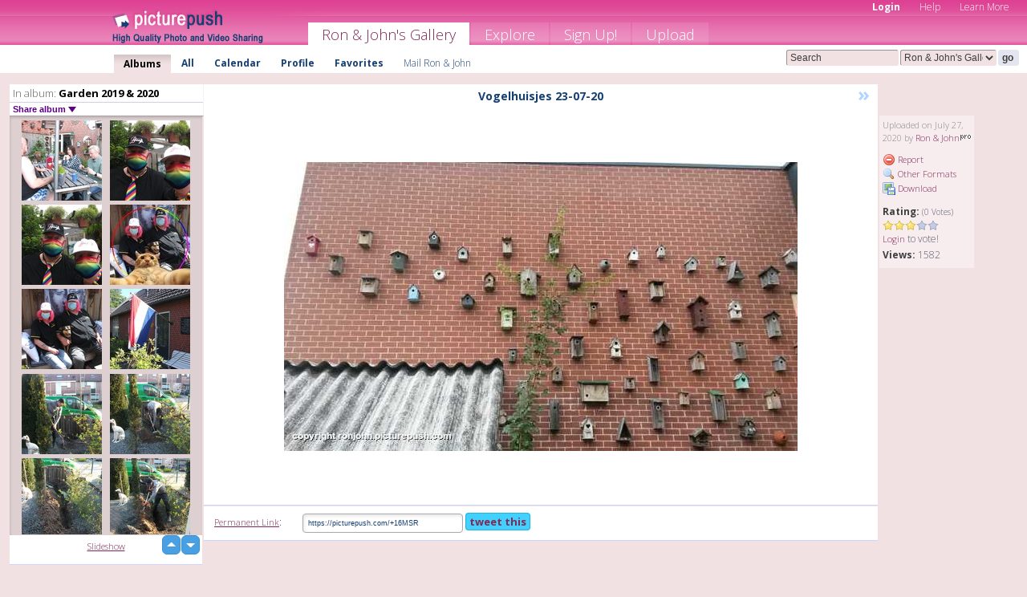

--- FILE ---
content_type: text/html; charset=UTF-8
request_url: https://ronjohn.picturepush.com/album/2027538/p-Garden-2019-%2526-2020.html?page=5
body_size: 6044
content:

        
                





        
	

        
    
                    
                        
           
                   
                    
                
        
            
           
            
                        
                
    <html xml:lang="en" lang="en">
    <head>

<meta name="viewport" content="width=device-width, initial-scale=1, maximum-scale=1"></meta>

 	<title>
    
        Garden 2019 &amp; 2020 Photo album by  Ron &amp; John - Page 5   
        
                        
        
        
        
        </title>	
        
       
<script type="text/javascript" src="https://ajax.googleapis.com/ajax/libs/jquery/1.4.3/jquery.min.js"></script>
	<script type="text/javascript" src="/consyn/base.js?v18"></script>
 
<script type="text/javascript">Consyn.start('/consyn',[],{usedefault:true});</script>


    	<link rel="stylesheet" href="https://picturepush.com/style/base3.css?v1698485769" type="text/css" />
    <link rel="stylesheet" href="https://picturepush.com/themes/picturepush/skins/pink/style/colors.css?v6" type="text/css" id="skinStylesheet" />
    
    
    
    <link rel="alternate" title="PicturePush RSS feed" type="application/rss+xml" href="/user_rss.php" />
    
    <link rel="shortcut icon" href="/favicon.ico" /> 
    
    <meta http-equiv="Content-Type" content="text/html; charset=UTF-8"></meta>
    <meta name="verify-v1" content="njdKWUPFl93zsvYeC3/6WK2Yy7xOnZaHn5GfLDQdHTw="></meta>
    
    <meta name="keywords" content="Garden 2019 &amp; 2020, Ron &amp; John, free, photo, image, upload, quality, pro"></meta>
                
<link href="https://vjs.zencdn.net/5.19.2/video-js.css" rel="stylesheet" />

    	

             




    
  </head>
  <body style="position: relative;">

  <div id="bg" style="opacity: 0.9;filter: blur(5px); -webkit-filter: blur(5px); -moz-filter: blur(5px); -o-filter: blur(5px); -ms-filter: blur(5px); position: absolute; width: 100%; min-height: 100%; left:0; bottom:0; right:0;"></div>

  <div id="container">
    <div id="header">
        
        
        <div id="logo"><a href="https://picturepush.com/"><img src="https://picturepush.com/themes/picturepush/skins/pink/img/logo4.jpg?v3" alt="PicturePush - High Quality Photo Upload and Sharing" id="skinLogo" /></a></div>
        <ul id="personalMenu" class="menu">
            
                                    
                        
            
                
            
            
             <li><a href="https://picturepush.com/login">Login</a></li>            
            
            <li><a href="https://picturepush.com/help" style="font-weight: normal;">Help</a></li><li><a href="https://picturepush.com/tour" style="font-weight: normal;">Learn More</a></li>            
           
            
            
        </ul>


        
        <ul id="mainmenu">
                            <li class="active"><h1><a href="https://ronjohn.picturepush.com/">Ron &amp; John's Gallery</a></h1></li>
                
                        
              
            <li><a href="https://picturepush.com/explore">Explore</a></li><li><a href="https://picturepush.com/signup">Sign Up!</a></li><li><a href="https://picturepush.com/up">Upload</a></li>                      
        </ul>

                
    <div class="searchBox">
        <form name="findlogin" action="https://picturepush.com/search" method="get">
             
            
            <input type="text" name="q" style="width: 140px" value="Search" onclick="if(this.value=='Search'){this.focus(); this.select();}" /><select name="clid" style="width: 120px">
                <option value="">All galleries</option>
                                <option value="3208" selected="selected">Ron &amp; John's Gallery</option>            </select><input type="submit" class="button" value="go" />
        </form>
    
    </div>
                
        <div id="userMenu">
            <ul class="menu">
            
                                
                            
            
                            
                
                                    <li class="active"><a href="https://ronjohn.picturepush.com/">Albums</a></li><li><a href="https://ronjohn.picturepush.com/all">All</a></li><li><a href="https://ronjohn.picturepush.com/calendar">Calendar</a></li><li><a href="https://ronjohn.picturepush.com/profile">Profile</a></li><li><a href="https://ronjohn.picturepush.com/favorites">Favorites</a></li> 
                                
                 
		                   
                    <li class="other"><a href="https://ronjohn.picturepush.com/mail">Mail Ron &amp; John</a></li>
                                 
                
                
            </ul>



        </div>
    
    </div>
    
    

              

    
    
    <div id="content" class="content-set">

    
                                

	
                
        <div id="column1wrap"><div id="column1">


                       
        
            
        <div class="settitle">
                               
                     
            <h2> 
              <span class="prefix">In album:</span>               
              Garden 2019 &amp; 2020          
               
              
            </h2>
             <div class="setcontrols">
               
               <span e:behave="picturepush.popup" e:popup="albumShareContextMenu" e:popupdata="{albumid: 2027538}" style="cursor: pointer;">Share album <b class="downarrow"></b></span>
	     </div>
            </div>
            
                       
             <div class="block thumbGrid">
            
                <form action="/massmanipulate.php" method="post" target="waitingwindow" onsubmit="window.open('about:blank','waitingwindow','width=200,height=200'); hide(elem('massmenu'));" style="border: 1px solid transparent;">
                
                

    

                
                
                                                
                
                                
                <div e:transform="picturepush.lazyscroller" e:pages="29" e:position="5" e:pageheight="316" e:pagewidth="220" e:src="/thumbs_page.php?alid=2027538&amp;page=$1" id="lazyscroller" style="min-height:320px; width: 240px;">
                        
                            
                                                                                                                        
    
        
    
    
        <div class="thumb">
<a class="link" e:behave="tooltip" id="img16285288" e:tiptext="Maarten en Yvonne op bezoek...<br />2020-06-25 17:32:55" e:transform="nav" href="https://ronjohn.picturepush.com/album/2027538/16285288/In-de-tuin-2020/Maarten-en-Yvonne-op-bezoek....html" e:href="/album/2027538/detail/16285288" e:target="column2" e:highlight="true" onclick="var e=fix_e(arguments[0]); if(elem('massmenu')){elem('massmenu').activate('sel_16285288',e)};">
        
        
        
        <img height="100" width="100" alt="Maarten en Yvonne op bezoek... - In de tuin 2020" src="https://www1.picturepush.com/photo/a/16285288/100c/In-de-tuin-2020/Maarten-en-Yvonne-op-bezoek-20-06-20-2.jpg?v0" /></a>
        
            <div class="data"> 
            
            </div>
        </div><div class="thumb">
<a class="link" e:behave="tooltip" id="img16282838" e:tiptext="Ron en John 16-06-20 1<br />2020-06-17 01:23:06" e:transform="nav" href="https://ronjohn.picturepush.com/album/2027538/16282838/In-de-tuin-2020/Ron-en-John-16-06-20-1.html" e:href="/album/2027538/detail/16282838" e:target="column2" e:highlight="true" onclick="var e=fix_e(arguments[0]); if(elem('massmenu')){elem('massmenu').activate('sel_16282838',e)};">
        
        
        
        <img height="100" width="100" alt="Ron en John 16-06-20 1 - In de tuin 2020" src="https://www1.picturepush.com/photo/a/16282838/100c/In-de-tuin-2020/Ron-en-John-16-06-20-1.jpg?v0" /></a>
        
            <div class="data"> 
            
            </div>
        </div><div class="thumb">
<a class="link" e:behave="tooltip" id="img16282837" e:tiptext="Ron en John 16-06-20 2<br />2020-06-17 01:22:54" e:transform="nav" href="https://ronjohn.picturepush.com/album/2027538/16282837/In-de-tuin-2020/Ron-en-John-16-06-20-2.html" e:href="/album/2027538/detail/16282837" e:target="column2" e:highlight="true" onclick="var e=fix_e(arguments[0]); if(elem('massmenu')){elem('massmenu').activate('sel_16282837',e)};">
        
        
        
        <img height="100" width="100" alt="Ron en John 16-06-20 2 - In de tuin 2020" src="https://www1.picturepush.com/photo/a/16282837/100c/In-de-tuin-2020/Ron-en-John-16-06-20-2.jpg?v0" /></a>
        
            <div class="data"> 
            
            </div>
        </div><div class="thumb">
<a class="link" e:behave="tooltip" id="img16277430" e:tiptext="Profielfoto Facebook 31-05-20<br />2020-06-01 00:00:42" e:transform="nav" href="https://ronjohn.picturepush.com/album/2027538/16277430/In-de-tuin-2020/Profielfoto-Facebook-31-05-20.html" e:href="/album/2027538/detail/16277430" e:target="column2" e:highlight="true" onclick="var e=fix_e(arguments[0]); if(elem('massmenu')){elem('massmenu').activate('sel_16277430',e)};">
        
        
        
        <img height="100" width="100" alt="Profielfoto Facebook 31-05-20 - In de tuin 2020" src="https://www1.picturepush.com/photo/a/16277430/100c/In-de-tuin-2020/Profielfoto-Facebook-31-05-20.jpg?v0" /></a>
        
            <div class="data"> 
            
            </div>
        </div><div class="thumb">
<a class="link" e:behave="tooltip" id="img16275960" e:tiptext="Ron en John maskerade 26-05-20<br />2020-05-27 01:31:05" e:transform="nav" href="https://ronjohn.picturepush.com/album/2027538/16275960/In-de-tuin-2020/Ron-en-John-maskerade-26-05-20.html" e:href="/album/2027538/detail/16275960" e:target="column2" e:highlight="true" onclick="var e=fix_e(arguments[0]); if(elem('massmenu')){elem('massmenu').activate('sel_16275960',e)};">
        
        
        
        <img height="100" width="100" alt="Ron en John maskerade 26-05-20 - In de tuin 2020" src="https://www1.picturepush.com/photo/a/16275960/100c/In-de-tuin-2020/Ron-en-John-maskerade-26-05-20.jpg?v0" /></a>
        
            <div class="data"> 
            
            </div>
        </div><div class="thumb">
<a class="link" e:behave="tooltip" id="img16271452" e:tiptext="Vlag uit voor de verpleging...<br />2020-05-13 00:24:52" e:transform="nav" href="https://ronjohn.picturepush.com/album/2027538/16271452/In-de-tuin-2020/Vlag-uit-voor-de-verpleging....html" e:href="/album/2027538/detail/16271452" e:target="column2" e:highlight="true" onclick="var e=fix_e(arguments[0]); if(elem('massmenu')){elem('massmenu').activate('sel_16271452',e)};">
        
        
        
        <img height="100" width="100" alt="Vlag uit voor de verpleging... - In de tuin 2020" src="https://www1.picturepush.com/photo/a/16271452/100c/In-de-tuin-2020/Vlag-uit-voor-de-verpleging-12-05-20.jpg?v0" /></a>
        
            <div class="data"> 
            
            </div>
        </div>    


<div class="scroller" style="float: left; width: auto;">
      <a href="https://ronjohn.picturepush.com/album/2027538/p-Garden-2019-%2526-2020.html" e:behave='tooltip' e:transform="nav" e:tiptext="First Page" class="char">&laquo;</a> <a href="https://ronjohn.picturepush.com/album/2027538/p-Garden-2019-%2526-2020.html?page=4" e:behave='tooltip' e:transform="nav" e:tiptext="Previous Page" class="char">&lt;</a> <a href="https://ronjohn.picturepush.com/album/2027538/p-Garden-2019-%2526-2020.html?page=2" e:transform="nav">2</a> <a href="https://ronjohn.picturepush.com/album/2027538/p-Garden-2019-%2526-2020.html?page=3" e:transform="nav">3</a> <a href="https://ronjohn.picturepush.com/album/2027538/p-Garden-2019-%2526-2020.html?page=4" e:transform="nav">4</a> <b class='active'>&nbsp;5&nbsp;</b> <a href="https://ronjohn.picturepush.com/album/2027538/p-Garden-2019-%2526-2020.html?page=6" e:transform="nav">6</a> <a href="https://ronjohn.picturepush.com/album/2027538/p-Garden-2019-%2526-2020.html?page=7" e:transform="nav">7</a> <a href="https://ronjohn.picturepush.com/album/2027538/p-Garden-2019-%2526-2020.html?page=8" e:transform="nav">8</a> <a href="https://ronjohn.picturepush.com/album/2027538/p-Garden-2019-%2526-2020.html?page=6" e:behave='tooltip' e:transform="nav" e:tiptext="Next Page" class="char">&gt;</a> <a href="https://ronjohn.picturepush.com/album/2027538/p-Garden-2019-%2526-2020.html?page=29" e:behave='tooltip' e:transform="nav" e:tiptext="Last Page" class="char">&raquo;</a> 
    </div>
        
        
    
    
                    
                        
                    </div>  
                      <div style="position: relative; height: 1px; width: 50px; float: right; z-index: 99;">
                           <div style="position: absolute; right:0px; top: 0px; width: 50px;"><a href="#" onclick="elem('lazyscroller').focusPrevious();return false;" class="uparrow"><span>up</span></a>
				<a href="#" onclick="elem('lazyscroller').focusNext(); return false;" class="downarrow"><span>down</span></a></div>
                       </div>                        
                    
                   
                </form>
                                
                <div class="content" style="text-align: center;">
                   
                          
                        
                                                <div><a class="minor" href="/slideshow?alid=2027538">Slideshow</a>
                        
                        
                        
                                                
                        </div>
                    </div>
                
                
                
    
                        
                
            </div>


                       
            
            
            

  
              
        
                   
		  
        
<div style="text-align: center;">

</div><div class="clear"></div>
        </div></div>
                
        <div id="column3">
            <div></div>        </div>                
                 <div class="column2">

        
            
                        
            <div id="column2" e:transform="picturepush.ImagePane" e:src="/album/2027538/detail/16292635" e:storestate="anchor" e:loaded="true">
            
                
        
                        
                
        
        
        
        <script>
        if(typeof Consyn == "undefined"){
if(prompt('This page may miss parts, do you wish to refresh?'))window.location.href =  "https://ronjohn.picturepush.com/album/2027538/16292635/In-de-tuin-2020/Vogelhuisjes-23-07-20.html";
}
        </script>
<div class="block stageBlock">
    <div class="content stage">
    
    
        <div class="scroller">
                             
                              
            <h2 class="imageTitle">Vogelhuisjes 23-07-20</h2>                        
                       
             
            <a href="/album/2027538/detail/16296756" e:transform="nav" class="next" title="Next" rel="nofollow">&raquo;</a>             
        </div>
                    
       
        <div class="media"> 
                
                        
            <a href="/showformat.php?format=1024&alid=2027538&imgid=&clid=3208" onclick="window.open(this.href,'fullsize','resizable=yes,status=no,menubar =no,toolbar = no,scrollbars=yes'); return false;" title="Click to enlarge!"><img class="photo" src="https://www1.picturepush.com/photo/a/16292635/640/In-de-tuin-2020/Vogelhuisjes-23-07-20.jpg?v0" width="640" height="360" onload="this.height = $(this)[0].offsetWidth*360 / 640;" alt="Vogelhuisjes 23-07-20 In de tuin 2020" /></a>
        
                               
                 </div>
        
        
        
                 
                 
          
        
        <div style="margin: 0 auto 10px auto; max-width:600px;"></div>        
        
        <div class="sidebar">
                
                <p>Uploaded  
                on July 27, 2020                by <a href="https://ronjohn.picturepush.com">Ron &amp; John</a><img  src="https://picturepush.com/img/pro.gif" alt="Pro User" height="11" width="16" />                    
                                </p>
        
                
                <ul>
                
                            <li><a href="#" onclick="var d = confirm('Really report this image as inappropriate?'); if(d){location.href='/action.php?mode=report&image=16292635';} return false;"><img src="https://picturepush.com/img/icons/delete.png" alt="" class="icon" height="16" width="16" /> Report</a></li>            
                                  
        
            
            <li><a href="/showformat.php?format=1024&image=16292635" onclick="window.open(this.href,'fullsize','resizable=yes,status=no,menubar =no,toolbar = no,scrollbars=yes'); return false;" title="Other Formats"><img src="https://picturepush.com/img/icons/magnifier.png" alt="" class="icon" height="16" width="16" />  Other Formats</a></li>        
            
            <li><a href="https://www1.picturepush.com/photo/a/16292635/img/In-de-tuin-2020/Vogelhuisjes-23-07-20.jpg" title="Download Vogelhuisjes 23-07-20 ( 0.19 MB)"><img src="https://picturepush.com/img/icons/picture_save.png" alt="" class="icon" height="16" width="16" /> Download</a></li>                        
       
            
            
            </ul>
            
            
                           
</p>
                
                    
            
        
            
            <strong>Rating:</strong> <span style="font-size: 10px">(0 Votes)</span><br />
                
                <span e:transform="pane" id="ratearea">
                    
                                            
                    <img src="https://picturepush.com/img/star1.gif" alt="" class="icon" /><img src="https://picturepush.com/img/star1.gif" alt="" class="icon" /><img src="https://picturepush.com/img/star1.gif" alt="" class="icon" /><img src="https://picturepush.com/img/star2.gif" alt="" class="icon" /><img src="https://picturepush.com/img/star2.gif" alt="" class="icon" />                    
                    
                                            <br /><a href="/login"  class="minor">Login</a> to vote! </span>        
                      
                      <br />
                      <strong>Views:</strong> 1582<br />
                
                
                      
                
                                     
                    
                    
			                
                                        
                                        
  
                    
  
  
                    
      
                    
                                   
                                     
            
        </div>

        <div id="actionArea" e:transform="pane"></div>
        
    </div>

</div>

<div class="block" style="overflow: hidden;">
    
    <div class="content extracontent">
           <h3></h3>                     
     




           
               <table style="width: 480px;">      

              
                
               
                    
                    
                    <tr><th><a href="https://picturepush.com/+16MSR" class="minor">Permanent Link</a>:</th>
                <td colspan="3"><input type="text" value="https://picturepush.com/+16MSR" onclick="this.focus(); this.select();" style="width: 200px; font-size: 9px;" />


                <a href="http://twitter.com/share?url=https%3A%2F%2Fpicturepush.com%2F%2B16MSR&text=Check+out%3A+Vogelhuisjes+23-07-20&via=picturepush&related=picturepush" class="tweet-button" target="_blank" title="Post this picture to twitter">tweet this</a>





                </td>
                

                
                
                
                
                </tr>
                    
                
                  

                
                  
                  
                  
                
               </table>
               
               
               
               
               
          
    </div>
      
</div>




        
        
        
        
        
        
        
        
        
        
                            
            
        </div>            
            
                  
   

         
            
            
            </div>
            
                        
                 
	<ul e:transform="picturepush.contextmenu" id="albumShareContextMenu" e:popuptemplate="menu" style="display:none">
                  
                        
                        
                        

                        <li><a href="https://ronjohn.picturepush.com/album/2027538/p-Garden-2019-%2526-2020.html" onclick="prompt('Copy album link:',this.href); return false;" style="background-image: url(https://picturepush.com/img/icons/picture_link.png);">Album link</a></li>

                        
                        <li><a href="/masspublish?alid=2027538&format=640" style="background-image: url(https://picturepush.com/img/icons/picture_link.png);">Publish</a></li>


	</ul>
                    

<script type="text/javascript">
// <![CDATA[
function checkKey(e){
  sel=null;
 if(e.keyCode!=39 && e.keyCode!=37) return true;

    var t = e.target.tagName.toLowerCase();
    if(t=='input' || t=='textarea' || t=='select') return true;
  if(e.keyCode==39){ // next
    sel =".stage .next";
  }else if(e.keyCode==37){ // previous
    sel=".stage .prev";
  }
  if(sel){
    $(sel).css({backgroundColor:'black'});
    $(sel).click();
  }
  return true;
}
$(function(){
    $(document).keyup(checkKey);


    var diffX,diffY,dx,dy, tchs, del = 150,
    clk = function(el){
        if ( typeof(tchs) !== 'object' ) return; //we have nothing to do
        if( Math.abs(dx) > Math.abs(dy) ){
           if ( dx < -20 ) { //swipe right
              $(".prev").click();
           }
           else if ( dx  > 20 ) { //swipe left
              $(".next").click();
           }
        }
    };
  
    $('.column2').bind('touchstart touchmove', function(ev){
            var oev = ev.originalEvent, el = $(this);
            switch( ev.type.charAt(5) ){
                case 's': //touch start
                    diffX = oev.touches[0].pageX;
                    diffY = oev.touches[0].pageY;
                    window.setTimeout(clk, del, el);
                break;
                case 'm': //touch move
                    tchs = oev.touches;
	            dx = (diffX - tchs[0].pageX);
                    dy = (diffY - tchs[0].pageY);
        //            tchs = oev.touches;
                break;
            }
    }); 
}); 

// ]]>
</script>


    
            
            
            
      
   <script type="text/javascript">
//<![CDATA[
var sess_id = "756453777d02ebb8096284f106c22a74";
/*
DomLoaded.load(function(){
  var s = document.createElement('script');
  s.src = "http://orders.colorplaza.com/cart/cart.cpl?lang=EN&oemid=21&swid=990450&aid="+sess_id;
  document.getElementsByTagName("head")[0].appendChild(s);
});
*/   
      //]]>
      </script>
      
                
       <div class="clear"></div> 
     </div>  
          
          
     
<div class="clear"></div>   
   </div>

<div class="clear"></div>   
   <div class="footer">
        <p id="p1">
        <a href="https://picturepush.com/help"><strong>Help:</strong></a><br />
        - <a href="https://picturepush.com/help">FAQ</a><br />

         - <a href="http://www.movinglabs.com/index.php/EN/Feedback?subject=PicturePush">Contact</a><br /> 
        </p>
        
        <p id="p2">
        <strong>Your:</strong><br />
                                        - <a href="https://picturepush.com/help">Help</a><br />- <a href="https://picturepush.com/tour">Learn More</a><br />                    </p>
       
        <p id="p3">
            <strong>Language:</strong><br />
            - <a href="https://picturepush.com/" class="active">English</a><br />
            - <a href="https://picturepush.com/nl/" class=" ?'active'}">Nederlands</a><br />
            - <a href="https://picturepush.com/fr/" class=" ?'active'}">Français</a><br />
        </p>
        
        <p id="p4">
        <a href="https://picturepush.com/explore"><strong>Explore:</strong></a><br />
             - <a href="https://picturepush.com/updated">Updated</a><br /> - <a href="https://picturepush.com/calendar">Calendar</a><br /> - <a href="https://picturepush.com/explore.comments">Comments</a><br /> - <a href="https://picturepush.com/members">Members</a><br />        </p>
        
        <p id="p5">
        <a href="https://picturepush.com/about"><strong>About PicturePush:</strong></a><br />
        - <a href="https://picturepush.com/about">Terms</a><br />
        - <a href="https://picturepush.com/news">News</a><br />
        - <a href="http://twitter.com/PicturePush">Follow on Twitter</a><br />
        - <a href="http://www.movinglabs.com/index.php/EN/Feedback?subject=PicturePush+Feedback">Send us some Feedback</a><br /> 
    
        </p>
        
        
        <p id="p6">
            <a href="https://picturepush.com/tools"><strong>Tools:</strong></a><br />
            - <a href="https://picturepush.com/tools">Multi file upload</a><br />
            - <a href="https://picturepush.com/tools">Widgets for your site</a><br />
            - <a href="https://picturepush.com/3rd_party_hosting">3rd party hosting</a><br />
            - <a href="https://picturepush.com/ebay">eBay photo upload</a><br />

        </p>
        
        
        <p class="copyright">&copy; 2006-2026 - Created by <a href="http://www.movinglabs.com/">MovingLabs</a> 
        &nbsp;
        
        <a href="/privacy">privacy policy</a> - <a href="https://picturepush.com/sitemap">sitemap</a> - <a href="https://picturepush.com/disclosure">Responsible Disclosure</a>

        
</p>
   </div>  
   
   
   











  <script src="https://vjs.zencdn.net/ie8/1.1.2/videojs-ie8.min.js"></script>



  </body>
  
  <!-- 0.018756866455078 -->
</html>                

--- FILE ---
content_type: text/html; charset=UTF-8
request_url: https://ronjohn.picturepush.com/thumbs_page.php?alid=2027538&page=4
body_size: 664
content:

    
        
    
    
        <div class="thumb">
<a class="link" e:behave="tooltip" id="img16285294" e:tiptext="Ron en John 20-06-20 2<br />2020-06-25 17:34:04" e:transform="nav" href="https://ronjohn.picturepush.com/album/2027538/16285294/In-de-tuin-2020/Ron-en-John-20-06-20-2.html" e:href="/album/2027538/detail/16285294" e:target="column2" e:highlight="true" onclick="var e=fix_e(arguments[0]); if(elem('massmenu')){elem('massmenu').activate('sel_16285294',e)};">
        
        
        
        <img height="100" width="100" alt="Ron en John 20-06-20 2 - In de tuin 2020" src="https://www1.picturepush.com/photo/a/16285294/100c/In-de-tuin-2020/Ron-en-John-20-06-20-2.jpg?v0" /></a>
        
            <div class="data"> 
            
            </div>
        </div><div class="thumb">
<a class="link" e:behave="tooltip" id="img16285293" e:tiptext="Ron 20-06-20 1<br />2020-06-25 17:33:49" e:transform="nav" href="https://ronjohn.picturepush.com/album/2027538/16285293/In-de-tuin-2020/Ron-20-06-20-1.html" e:href="/album/2027538/detail/16285293" e:target="column2" e:highlight="true" onclick="var e=fix_e(arguments[0]); if(elem('massmenu')){elem('massmenu').activate('sel_16285293',e)};">
        
        
        
        <img height="100" width="100" alt="Ron 20-06-20 1 - In de tuin 2020" src="https://www1.picturepush.com/photo/a/16285293/100c/In-de-tuin-2020/Ron-20-06-20-1.jpg?v0" /></a>
        
            <div class="data"> 
            
            </div>
        </div><div class="thumb">
<a class="link" e:behave="tooltip" id="img16285292" e:tiptext="Ron 20-06-20 2<br />2020-06-25 17:33:40" e:transform="nav" href="https://ronjohn.picturepush.com/album/2027538/16285292/In-de-tuin-2020/Ron-20-06-20-2.html" e:href="/album/2027538/detail/16285292" e:target="column2" e:highlight="true" onclick="var e=fix_e(arguments[0]); if(elem('massmenu')){elem('massmenu').activate('sel_16285292',e)};">
        
        
        
        <img height="100" width="100" alt="Ron 20-06-20 2 - In de tuin 2020" src="https://www1.picturepush.com/photo/a/16285292/100c/In-de-tuin-2020/Ron-20-06-20-2.jpg?v0" /></a>
        
            <div class="data"> 
            
            </div>
        </div><div class="thumb">
<a class="link" e:behave="tooltip" id="img16285291" e:tiptext="John 20-06-20 1<br />2020-06-25 17:33:29" e:transform="nav" href="https://ronjohn.picturepush.com/album/2027538/16285291/In-de-tuin-2020/John-20-06-20-1.html" e:href="/album/2027538/detail/16285291" e:target="column2" e:highlight="true" onclick="var e=fix_e(arguments[0]); if(elem('massmenu')){elem('massmenu').activate('sel_16285291',e)};">
        
        
        
        <img height="100" width="100" alt="John 20-06-20 1 - In de tuin 2020" src="https://www1.picturepush.com/photo/a/16285291/100c/In-de-tuin-2020/John-20-06-20-1.jpg?v0" /></a>
        
            <div class="data"> 
            
            </div>
        </div><div class="thumb">
<a class="link" e:behave="tooltip" id="img16285290" e:tiptext="John 20-06-20 2<br />2020-06-25 17:33:20" e:transform="nav" href="https://ronjohn.picturepush.com/album/2027538/16285290/In-de-tuin-2020/John-20-06-20-2.html" e:href="/album/2027538/detail/16285290" e:target="column2" e:highlight="true" onclick="var e=fix_e(arguments[0]); if(elem('massmenu')){elem('massmenu').activate('sel_16285290',e)};">
        
        
        
        <img height="100" width="100" alt="John 20-06-20 2 - In de tuin 2020" src="https://www1.picturepush.com/photo/a/16285290/100c/In-de-tuin-2020/John-20-06-20-2.jpg?v0" /></a>
        
            <div class="data"> 
            
            </div>
        </div><div class="thumb">
<a class="link" e:behave="tooltip" id="img16285289" e:tiptext="Maarten en Yvonne op bezoek...<br />2020-06-25 17:33:05" e:transform="nav" href="https://ronjohn.picturepush.com/album/2027538/16285289/In-de-tuin-2020/Maarten-en-Yvonne-op-bezoek....html" e:href="/album/2027538/detail/16285289" e:target="column2" e:highlight="true" onclick="var e=fix_e(arguments[0]); if(elem('massmenu')){elem('massmenu').activate('sel_16285289',e)};">
        
        
        
        <img height="100" width="100" alt="Maarten en Yvonne op bezoek... - In de tuin 2020" src="https://www1.picturepush.com/photo/a/16285289/100c/In-de-tuin-2020/Maarten-en-Yvonne-op-bezoek-20-06-20-1.jpg?v0" /></a>
        
            <div class="data"> 
            
            </div>
        </div>    


        
        
    
    


--- FILE ---
content_type: text/html; charset=UTF-8
request_url: https://ronjohn.picturepush.com/thumbs_page.php?alid=2027538&page=5
body_size: 792
content:

    
        
    
    
        <div class="thumb">
<a class="link" e:behave="tooltip" id="img16285288" e:tiptext="Maarten en Yvonne op bezoek...<br />2020-06-25 17:32:55" e:transform="nav" href="https://ronjohn.picturepush.com/album/2027538/16285288/In-de-tuin-2020/Maarten-en-Yvonne-op-bezoek....html" e:href="/album/2027538/detail/16285288" e:target="column2" e:highlight="true" onclick="var e=fix_e(arguments[0]); if(elem('massmenu')){elem('massmenu').activate('sel_16285288',e)};">
        
        
        
        <img height="100" width="100" alt="Maarten en Yvonne op bezoek... - In de tuin 2020" src="https://www1.picturepush.com/photo/a/16285288/100c/In-de-tuin-2020/Maarten-en-Yvonne-op-bezoek-20-06-20-2.jpg?v0" /></a>
        
            <div class="data"> 
            
            </div>
        </div><div class="thumb">
<a class="link" e:behave="tooltip" id="img16282838" e:tiptext="Ron en John 16-06-20 1<br />2020-06-17 01:23:06" e:transform="nav" href="https://ronjohn.picturepush.com/album/2027538/16282838/In-de-tuin-2020/Ron-en-John-16-06-20-1.html" e:href="/album/2027538/detail/16282838" e:target="column2" e:highlight="true" onclick="var e=fix_e(arguments[0]); if(elem('massmenu')){elem('massmenu').activate('sel_16282838',e)};">
        
        
        
        <img height="100" width="100" alt="Ron en John 16-06-20 1 - In de tuin 2020" src="https://www1.picturepush.com/photo/a/16282838/100c/In-de-tuin-2020/Ron-en-John-16-06-20-1.jpg?v0" /></a>
        
            <div class="data"> 
            
            </div>
        </div><div class="thumb">
<a class="link" e:behave="tooltip" id="img16282837" e:tiptext="Ron en John 16-06-20 2<br />2020-06-17 01:22:54" e:transform="nav" href="https://ronjohn.picturepush.com/album/2027538/16282837/In-de-tuin-2020/Ron-en-John-16-06-20-2.html" e:href="/album/2027538/detail/16282837" e:target="column2" e:highlight="true" onclick="var e=fix_e(arguments[0]); if(elem('massmenu')){elem('massmenu').activate('sel_16282837',e)};">
        
        
        
        <img height="100" width="100" alt="Ron en John 16-06-20 2 - In de tuin 2020" src="https://www1.picturepush.com/photo/a/16282837/100c/In-de-tuin-2020/Ron-en-John-16-06-20-2.jpg?v0" /></a>
        
            <div class="data"> 
            
            </div>
        </div><div class="thumb">
<a class="link" e:behave="tooltip" id="img16277430" e:tiptext="Profielfoto Facebook 31-05-20<br />2020-06-01 00:00:42" e:transform="nav" href="https://ronjohn.picturepush.com/album/2027538/16277430/In-de-tuin-2020/Profielfoto-Facebook-31-05-20.html" e:href="/album/2027538/detail/16277430" e:target="column2" e:highlight="true" onclick="var e=fix_e(arguments[0]); if(elem('massmenu')){elem('massmenu').activate('sel_16277430',e)};">
        
        
        
        <img height="100" width="100" alt="Profielfoto Facebook 31-05-20 - In de tuin 2020" src="https://www1.picturepush.com/photo/a/16277430/100c/In-de-tuin-2020/Profielfoto-Facebook-31-05-20.jpg?v0" /></a>
        
            <div class="data"> 
            
            </div>
        </div><div class="thumb">
<a class="link" e:behave="tooltip" id="img16275960" e:tiptext="Ron en John maskerade 26-05-20<br />2020-05-27 01:31:05" e:transform="nav" href="https://ronjohn.picturepush.com/album/2027538/16275960/In-de-tuin-2020/Ron-en-John-maskerade-26-05-20.html" e:href="/album/2027538/detail/16275960" e:target="column2" e:highlight="true" onclick="var e=fix_e(arguments[0]); if(elem('massmenu')){elem('massmenu').activate('sel_16275960',e)};">
        
        
        
        <img height="100" width="100" alt="Ron en John maskerade 26-05-20 - In de tuin 2020" src="https://www1.picturepush.com/photo/a/16275960/100c/In-de-tuin-2020/Ron-en-John-maskerade-26-05-20.jpg?v0" /></a>
        
            <div class="data"> 
            
            </div>
        </div><div class="thumb">
<a class="link" e:behave="tooltip" id="img16271452" e:tiptext="Vlag uit voor de verpleging...<br />2020-05-13 00:24:52" e:transform="nav" href="https://ronjohn.picturepush.com/album/2027538/16271452/In-de-tuin-2020/Vlag-uit-voor-de-verpleging....html" e:href="/album/2027538/detail/16271452" e:target="column2" e:highlight="true" onclick="var e=fix_e(arguments[0]); if(elem('massmenu')){elem('massmenu').activate('sel_16271452',e)};">
        
        
        
        <img height="100" width="100" alt="Vlag uit voor de verpleging... - In de tuin 2020" src="https://www1.picturepush.com/photo/a/16271452/100c/In-de-tuin-2020/Vlag-uit-voor-de-verpleging-12-05-20.jpg?v0" /></a>
        
            <div class="data"> 
            
            </div>
        </div>    


        
        
    
    


--- FILE ---
content_type: text/html; charset=UTF-8
request_url: https://ronjohn.picturepush.com/thumbs_page.php?alid=2027538&page=6
body_size: 607
content:

    
        
    
    
        <div class="thumb">
<a class="link" e:behave="tooltip" id="img16260296" e:tiptext="Ziggo kabelbreuk 06-04-20 1<br />2020-04-06 23:25:47" e:transform="nav" href="https://ronjohn.picturepush.com/album/2027538/16260296/In-de-tuin-2020/Ziggo-kabelbreuk-06-04-20-1.html" e:href="/album/2027538/detail/16260296" e:target="column2" e:highlight="true" onclick="var e=fix_e(arguments[0]); if(elem('massmenu')){elem('massmenu').activate('sel_16260296',e)};">
        
        
        
        <img height="100" width="100" alt="Ziggo kabelbreuk 06-04-20 1 - In de tuin 2020" src="https://www1.picturepush.com/photo/a/16260296/100c/In-de-tuin-2020/Ziggo-kabelbreuk-06-04-20-1.jpg?v0" /></a>
        
            <div class="data"> 
            
            </div>
        </div><div class="thumb">
<a class="link" e:behave="tooltip" id="img16260295" e:tiptext="Ziggo kabelbreuk 06-04-20 2<br />2020-04-06 23:25:32" e:transform="nav" href="https://ronjohn.picturepush.com/album/2027538/16260295/In-de-tuin-2020/Ziggo-kabelbreuk-06-04-20-2.html" e:href="/album/2027538/detail/16260295" e:target="column2" e:highlight="true" onclick="var e=fix_e(arguments[0]); if(elem('massmenu')){elem('massmenu').activate('sel_16260295',e)};">
        
        
        
        <img height="100" width="100" alt="Ziggo kabelbreuk 06-04-20 2 - In de tuin 2020" src="https://www1.picturepush.com/photo/a/16260295/100c/In-de-tuin-2020/Ziggo-kabelbreuk-06-04-20-2.jpg?v0" /></a>
        
            <div class="data"> 
            
            </div>
        </div><div class="thumb">
<a class="link" e:behave="tooltip" id="img16260294" e:tiptext="Ziggo kabelbreuk 06-04-20 3<br />2020-04-06 23:25:11" e:transform="nav" href="https://ronjohn.picturepush.com/album/2027538/16260294/In-de-tuin-2020/Ziggo-kabelbreuk-06-04-20-3.html" e:href="/album/2027538/detail/16260294" e:target="column2" e:highlight="true" onclick="var e=fix_e(arguments[0]); if(elem('massmenu')){elem('massmenu').activate('sel_16260294',e)};">
        
        
        
        <img height="100" width="100" alt="Ziggo kabelbreuk 06-04-20 3 - In de tuin 2020" src="https://www1.picturepush.com/photo/a/16260294/100c/In-de-tuin-2020/Ziggo-kabelbreuk-06-04-20-3.jpg?v0" /></a>
        
            <div class="data"> 
            
            </div>
        </div><div class="thumb">
<a class="link" e:behave="tooltip" id="img16260293" e:tiptext="Ziggo kabelbreuk 06-04-20 4<br />2020-04-06 23:24:59" e:transform="nav" href="https://ronjohn.picturepush.com/album/2027538/16260293/In-de-tuin-2020/Ziggo-kabelbreuk-06-04-20-4.html" e:href="/album/2027538/detail/16260293" e:target="column2" e:highlight="true" onclick="var e=fix_e(arguments[0]); if(elem('massmenu')){elem('massmenu').activate('sel_16260293',e)};">
        
        
        
        <img height="100" width="100" alt="Ziggo kabelbreuk 06-04-20 4 - In de tuin 2020" src="https://www1.picturepush.com/photo/a/16260293/100c/In-de-tuin-2020/Ziggo-kabelbreuk-06-04-20-4.jpg?v0" /></a>
        
            <div class="data"> 
            
            </div>
        </div><div class="thumb">
<a class="link" e:behave="tooltip" id="img16260292" e:tiptext="Ziggo kabelbreuk 06-04-20 5<br />2020-04-06 23:24:44" e:transform="nav" href="https://ronjohn.picturepush.com/album/2027538/16260292/In-de-tuin-2020/Ziggo-kabelbreuk-06-04-20-5.html" e:href="/album/2027538/detail/16260292" e:target="column2" e:highlight="true" onclick="var e=fix_e(arguments[0]); if(elem('massmenu')){elem('massmenu').activate('sel_16260292',e)};">
        
        
        
        <img height="100" width="100" alt="Ziggo kabelbreuk 06-04-20 5 - In de tuin 2020" src="https://www1.picturepush.com/photo/a/16260292/100c/In-de-tuin-2020/Ziggo-kabelbreuk-06-04-20-5.jpg?v0" /></a>
        
            <div class="data"> 
            
            </div>
        </div><div class="thumb">
<a class="link" e:behave="tooltip" id="img16260291" e:tiptext="Ziggo kabelbreuk 06-04-20 6<br />2020-04-06 23:23:56" e:transform="nav" href="https://ronjohn.picturepush.com/album/2027538/16260291/In-de-tuin-2020/Ziggo-kabelbreuk-06-04-20-6.html" e:href="/album/2027538/detail/16260291" e:target="column2" e:highlight="true" onclick="var e=fix_e(arguments[0]); if(elem('massmenu')){elem('massmenu').activate('sel_16260291',e)};">
        
        
        
        <img height="100" width="100" alt="Ziggo kabelbreuk 06-04-20 6 - In de tuin 2020" src="https://www1.picturepush.com/photo/a/16260291/100c/In-de-tuin-2020/Ziggo-kabelbreuk-06-04-20-6.jpg?v0" /></a>
        
            <div class="data"> 
            
            </div>
        </div>    


        
        
    
    
